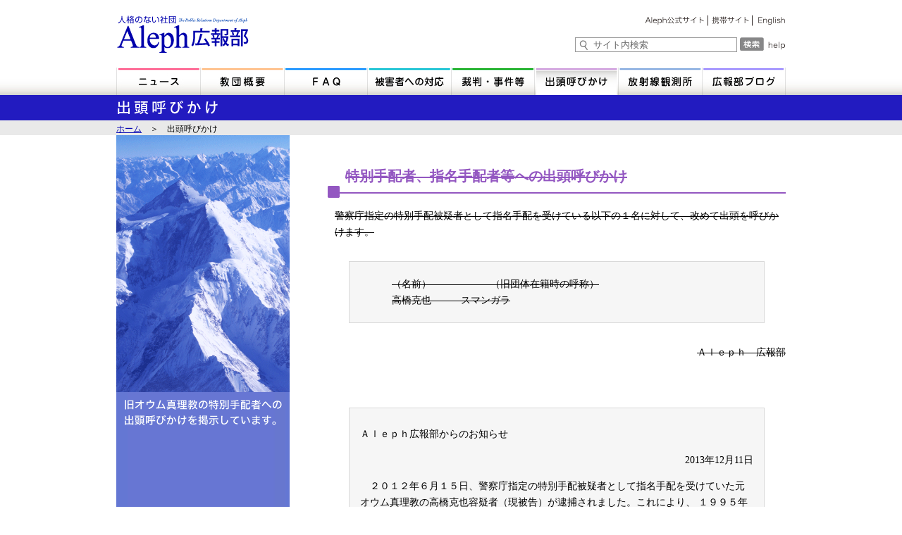

--- FILE ---
content_type: text/html
request_url: https://info.aleph.to/waiting/
body_size: 4244
content:
<!DOCTYPE html PUBLIC "-//W3C//DTD HTML 4.01 Transitional//EN" "http://www.w3.org/TR/html4/loose.dtd">
<html lang="ja"><!-- InstanceBegin template="/Templates/index-sub.dwt" codeOutsideHTMLIsLocked="false" -->
<head>
<meta http-equiv="Content-Type" content="text/html; charset=shift_jis">
<meta http-equiv="Pragma" content="no-cache">
<meta http-equiv="Cache-Control" content="no-cache">
<meta http-equiv="Expires" content="Thu, 01 Dec 1994 16:00:00 GMT">
<!-- InstanceBeginEditable name="doctitle" -->
<title>出頭呼びかけ - Aleph（アレフ）広報部</title>
<!-- InstanceEndEditable -->
<META http-equiv="Content-Script-Type" content="text/javascript">
<META http-equiv="Content-Style-Type" content="text/css">

<META NAME="Author" CONTENT="Aleph PR Dep.">
<META NAME="Description" CONTENT="Aleph（アレフ）広報部の公式サイト。Aleph広報部からのお知らせや最新のニュース、教団概要（宗教理念・運営規則、コンプライアンス規程）、被害者の方々への対応、裁判情報等を掲載。 ">
<META NAME="KeyWords" CONTENT="アレフ,Aleph,アーレフ,オウム,オウム真理教,広報部,広報,麻原,麻原彰晃,裁判,宗教,公安調査庁,団体規制法,観察処分,放射能,放射能対策">
<link href="../style.css" rel="stylesheet" type="text/css">
<script type="text/JavaScript">
<!--
function MM_swapImgRestore() { //v3.0
  var i,x,a=document.MM_sr; for(i=0;a&&i<a.length&&(x=a[i])&&x.oSrc;i++) x.src=x.oSrc;
}

function MM_preloadImages() { //v3.0
  var d=document; if(d.images){ if(!d.MM_p) d.MM_p=new Array();
    var i,j=d.MM_p.length,a=MM_preloadImages.arguments; for(i=0; i<a.length; i++)
    if (a[i].indexOf("#")!=0){ d.MM_p[j]=new Image; d.MM_p[j++].src=a[i];}}
}

function MM_findObj(n, d) { //v4.01
  var p,i,x;  if(!d) d=document; if((p=n.indexOf("?"))>0&&parent.frames.length) {
    d=parent.frames[n.substring(p+1)].document; n=n.substring(0,p);}
  if(!(x=d[n])&&d.all) x=d.all[n]; for (i=0;!x&&i<d.forms.length;i++) x=d.forms[i][n];
  for(i=0;!x&&d.layers&&i<d.layers.length;i++) x=MM_findObj(n,d.layers[i].document);
  if(!x && d.getElementById) x=d.getElementById(n); return x;
}

function MM_swapImage() { //v3.0
  var i,j=0,x,a=MM_swapImage.arguments; document.MM_sr=new Array; for(i=0;i<(a.length-2);i+=3)
   if ((x=MM_findObj(a[i]))!=null){document.MM_sr[j++]=x; if(!x.oSrc) x.oSrc=x.src; x.src=a[i+2];}
}
//-->
</script>
<!-- InstanceBeginEditable name="head" --><!-- InstanceEndEditable -->
</head>
<body onLoad="MM_preloadImages('../image/header-link_01over.png','../image/header-link_02over.png','../image/header-link_03over.png','../image/header-link_help_over.png','../image/menubar-over-01.jpg','../image/menubar-over-02.jpg','../image/menubar-over-03.jpg','../image/menubar-over-04.jpg','../image/menubar-over-05.jpg','../image/menubar-over-06.jpg','../image/menubar-over-07.jpg','../image/menubar-over-08.jpg','../image/trial-side04-over-schedule.png')">
<div id="header_base">
<div id="header"><a name="up"></a>
<div class="logo"><a href="/index.html"><img src="../image/logo.png" alt="Aleph広報部" width="189" height="56" border="0"></a></div>
<div class="header_link"><a href="http://www.aleph.to/" target="_blank" onMouseOver="MM_swapImage('Image2','','../image/header-link_01over.png',1)" onMouseOut="MM_swapImgRestore()"><img src="../image/header-link_01.png" alt="Aleph公式サイト" name="Image2" width="88" height="18" border="0"></a><a href="http://i.aleph.to/" onMouseOut="MM_swapImgRestore()" onMouseOver="MM_swapImage('Image3','','../image/header-link_02over.png',1)"><img src="../image/header-link_02.png" alt="携帯サイト" name="Image3" width="63" height="18" border="0"></a><a href="http://english.aleph.to/" target="_blank" onMouseOver="MM_swapImage('Image4','','../image/header-link_03over.png',1)" onMouseOut="MM_swapImgRestore()"><img src="../image/header-link_03.png" alt="English" name="Image4" width="51" height="18" border="0"></a>
  <div style="float:right; margin-top:13px; text-align:right;"><form action="/cgi-bin/search/search.cgi" accept-charset="x-euc-jp" style="margin:0px;">
      <table border="0" cellspacing="0" cellpadding="0">
        <tr>
          <td><input class="search" name="query" type=text onfocus="if (this.value == 'サイト内検索') this.value = '';" onblur="if (this.value == '') this.value = 'サイト内検索';" size=24 value="サイト内検索" style="margin-bottom:0px;">&nbsp;</td>
          <td valign="middle"><input type="image" name="imageField" src="../image/kensaku-button.png" style="margin-top:2px;">&nbsp;</td>
          <td valign="middle"><a href="/cgi-bin/search/search.cgi" onMouseOut="MM_swapImgRestore()" onMouseOver="MM_swapImage('Image5','','../image/header-link_help_over.png',1)"><img src="../image/header-link_help.png" alt="help" name="Image5" width="28" height="14" border="0" style="margin-top:3px;"></a></td>
        </tr>
      </table>
  </form></div>
</div>
<div class="navi"><!-- InstanceBeginEditable name="navi" --><a href="../news" onMouseOut="MM_swapImgRestore()" onMouseOver="MM_swapImage('Image6','','../image/menubar-over-01.jpg',1)"><img src="../image/menubar-01.jpg" alt="ニュース" name="Image6" width="119" height="39" border="0"></a><a href="../outline" onMouseOut="MM_swapImgRestore()" onMouseOver="MM_swapImage('Image7','','../image/menubar-over-02.jpg',1)"><img src="../image/menubar-02.jpg" alt="教団概要" name="Image7" width="119" height="39" border="0"></a><a href="../faq" onMouseOut="MM_swapImgRestore()" onMouseOver="MM_swapImage('Image8','','../image/menubar-over-03.jpg',1)"><img src="../image/menubar-03.jpg" alt="FAQ" name="Image8" width="118" height="39" border="0"></a><a href="../forvictims" onMouseOut="MM_swapImgRestore()" onMouseOver="MM_swapImage('Image9','','../image/menubar-over-04.jpg',1)"><img src="../image/menubar-04.jpg" alt="被害者への対応" name="Image9" width="119" height="39" border="0"></a><a href="../trial" onMouseOut="MM_swapImgRestore()" onMouseOver="MM_swapImage('Image10','','../image/menubar-over-05.jpg',1)"><img src="../image/menubar-05.jpg" alt="裁判・事件等" name="Image10" width="118" height="39" border="0"></a><a href="index.html"><img src="../image/menubar-over-06.jpg" alt="出頭呼びかけ" name="Image11" width="119" height="39" border="0"></a><a href="../monitoring" onMouseOut="MM_swapImgRestore()" onMouseOver="MM_swapImage('Image12','','../image/menubar-over-07.jpg',1)"><img src="../image/menubar-07.jpg" alt="放射線観測所" name="Image12" width="119" height="39" border="0"></a><a href="../blog" onMouseOut="MM_swapImgRestore()" onMouseOver="MM_swapImage('Image25','','../image/menubar-over-08.jpg',1)"><img src="../image/menubar-08.jpg" alt="広報部ブログ" name="Image25" width="119" height="39" border="0"></a><!-- InstanceEndEditable --></div>
</div>
</div>
<div class="blue_line_title">
<div class="main_title"><!-- InstanceBeginEditable name="title" --><a href="index.html"><img src="../image/white-06-waiting.png" alt="出頭呼びかけ" width="149" height="23" border="0"></a><!-- InstanceEndEditable --></div>
</div>
<div class="gray_line">
<div class="directory"><!-- InstanceBeginEditable name="pankuzu" --><a href="../index.html">ホーム</a>　＞　出頭呼びかけ<!-- InstanceEndEditable --></div>
</div>
<div id="main-sub">
<div id="left-navi"><img src="../image/mountain-photo.png" alt="image" width="246" height="365"><!-- InstanceBeginEditable name="side-navi" --><img src="../image/lead-06-waiting.png" alt="旧オウム真理教の特別手配者への出頭呼びかけを掲示しています。" width="225" height="42" style="margin-top:7px;"><!-- InstanceEndEditable --></div>
<div id="contents"><!-- InstanceBeginEditable name="main" -->
  <h1 class="waiting-color"><s>特別手配者、指名手配者等への出頭呼びかけ</s></h1>
  <img src="../image/pagetitle-06-waiting.png" alt="line" width="650" height="17">
  <p align="left"><s>警察庁指定の特別手配被疑者として指名手配を受けている以下の１名に対して、改めて出頭を呼びかけます。 </s></p>

  <p class="gray_box" style="padding-left:60px; padding-top:20px; padding-bottom:20px;"><s>（名前）　　　　　　（旧団体在籍時の呼称）</s> <br>
<s>高橋克也　　　スマンガラ</s>  </p>
  <p align="right"><s>Ａｌｅｐｈ　広報部</s></p>
  <p>&nbsp;</p>
  <div class="gray_box" style="line-height:1.7em;">
    Ａｌｅｐｈ広報部からのお知らせ
     <p align="right"> 2013年12月11日 </p>

      　２０１２年６月１５日、警察庁指定の特別手配被疑者として指名手配を受けていた元オウム真理教の高橋克也容疑者（現被告）が逮捕されました。これにより、  １９９５年以降、一連のオウム真理教事件の捜査に関連して、当団体が旧オウム真理教時代から行なってきた、指名手配者に対する出頭呼びかけはすべて終了しました。 <br>
  <br>
      　２０１４年から、高橋被告のほか、平田信被告（２０１１年１２月出頭）、菊地直子被告（２０１２年６月逮捕）らの事件の審理が順次始まります。当団体では、約２年ぶりに再開されることになるオウム真理教事件の裁判を注視するとともに、未解決事件を含めた一連の事件の真相解明が進むことを願っています。 <br>
  <br>
      　なお、当団体では、これまでのオウム真理教事件の裁判で判決が確定したという事実をふまえて、それらの事件が99％以上の会員の関知しないところで起こったこととはいえ、当時の教団にあって同じ団体に属していたことを重く受け止め、その道義上の責任に基づき、被害者の方々に対して誠意ある対応を行なうこと  を<a href="http://info.aleph.to/outline/compliance.html">「コンプライアンス規程」</a>で定め、<a href="http://info.aleph.to/forvictims/">「サリン事件等共助基金」への支払い</a>等を行なっています。 <br>
  <br>
  <br>
      　参考：ＦＡＱ <a href="http://info.aleph.to/faq/index.html#q6"> 【Ｑ６】いわゆるオウム真理教事件についての見解を教えてください </a><br>
　　　　　　　 　<a href="http://info.aleph.to/faq/index.html#q7">【Ｑ７】麻原開祖の裁判についての見解を教えてください </a><br>
　　　　　　　　 <a href="http://info.aleph.to/faq/index.html#q8">【Ｑ８】Ａｌｅｐｈでは事件の被害者の方々にどのように対応していますか？</a> 
</div>
<!-- InstanceEndEditable -->
  <p>&nbsp;</p>
  <p>&nbsp;</p>
  <!-- InstanceBeginEditable name="botton" --><p align="center"><a href="../index.html"><img src="../image/bottomlink-01-home.png" alt="ホーム" width="74" height="35" border="0"></a></p><!-- InstanceEndEditable -->
  <p align="right" style="margin-bottom:0px;"><a href="#up"><img src="../image/page-top.png" alt="このページの上部へ" width="114" height="26" border="0"></a></p>
</div><div class="clear"></div>
</div>
<div id="footer"><!-- InstanceBeginEditable name="footer-link" --><!-- #BeginLibraryItem "/Library/footer-link.lbi" -->
<p style="line-height:2em; margin-bottom:30px;"><a href="../index.html">ホーム</a> ｜ <a href="../news">ニュース</a> ｜ <a href="../outline">教団概要</a> ｜ <a href="../faq">ＦＡＱ</a> ｜ <a href="../forvictims">被害者への対応</a> ｜ <a href="../trial">裁判・事件等</a> ｜ <a href="../contact">親族連絡窓口</a> ｜ <a href="../waiting">出頭呼びかけ</a> ｜ <a href="../monitoring">放射線観測所</a> ｜ <a href="../blog" target="_blank">広報部ブログ</a><br>
<a href="../mail">ご意見・ご感想</a> ｜ <a href="../link">リンク</a> ｜ <a href="../sitemap">サイトマップ</a></p>
  <p style="line-height:1.8em;">Copyright &copy; 2001 The Public Relations Department of Aleph. All rights reserved.<br>
    当サイトの文書、画像及び音声をAleph広報部の許可なく配布・掲載することを禁止します。<br>
    許可を得て掲載する場合にも、当サイトの URL を必ず明記してください。 ただし、リンクに関しては自由です。</p>
	<script language="JavaScript">
<!--
document.write("<img src='https://info.aleph.to/cgi-bin/acc/acclog.cgi?");
document.write("referrer="+document.referrer+"&");
document.write("width="+screen.width+"&");
document.write("height="+screen.height+"&");
document.write("color="+screen.colorDepth+"'>");
// -->
</script>
<!-- #EndLibraryItem --><!-- InstanceEndEditable --></div>
</body>
<!-- InstanceEnd --></html>


--- FILE ---
content_type: text/css
request_url: https://info.aleph.to/style.css
body_size: 2511
content:
#header {
	height: auto;
	width: 951px;
	margin-right: auto;
	margin-left: auto;
}
body {
	margin: 0px;
	font-size:14px;
}
a:link {
	text-decoration:underline;
	color:#0808B2;
}
a:visted {
	text-decoration:underline;
	color:#0808B2;
}
a:hover {
	text-decoration:underline;
	color:#007EFC;
}
a:action {
	text-decoration:underline;
	color:#007EFC;
}
#header_base {
	width: 100%;
	height: 135px;
	background-image: url(image/menubar-gurade.jpg);
	background-repeat: repeat-x;
	background-position: bottom;
}
.logo {
	float: left;
	width: 450px;
	padding-top: 20px;
}
.header_link {
	float: right;
	width: 400px;
	padding-top: 20px;
	text-align: right;
}
.search {
	background-image: url(image/kensaku-megane.png);
	background-repeat: no-repeat;
	padding-left: 25px;
	border: 1px solid #999999;
	background-position: 5px center;
	color: #666666;
	padding-top: 2px;
	padding-right: 2px;
	padding-bottom: 2px;
}
.navi {
	clear: both;
	width: 951px;
	padding-top: 20px;
}
#main_base {
	background-image: url(image/top-mountain-side-gurade.jpg);
	background-repeat: repeat-x;
	background-position: top;
	height: auto;
	width: 100%;
	margin: 0px;
}
#main {
	height: auto;
	width: 951px;
	margin-right: auto;
	margin-left: auto;
	padding-top: 188px;
}
.apologize {
	float: left;
	height: 644px;
	width: 373px;
	margin-right: 10px;
}
.clear {
	clear: both;
}
.whatsnew {
	float: right;
	height: auto;
	width: 567px;
}
p {
	line-height: 1.7em;
	margin-left:10px;
}
.apo_left_line {
	background-color: #A4A4A2;
	height: 52px;
	border-top-width: 1px;
	border-bottom-width: 1px;
	border-top-style: solid;
	border-bottom-style: solid;
	border-top-color: #FFFFFF;
	border-bottom-color: #FFFFFF;
	width: 3px;
}
.apo_left_box {
	background-color: #F6F7F2;
	padding-left: 12px;
	line-height: 1.5em;
}
.apo_right_box {
	background-image: url(image/top-table-gurade.png);
	background-repeat: repeat-x;
	text-align: right;
	padding-right: 15px;
	line-height: 1.5em;
}
.font12 {
	font-size: 12px;
}
.top_line {
	border-top-width: 1px;
	border-top-style: solid;
	border-top-color: #E1E1D9;
}
.bottom_line {
	border-bottom-width: 1px;
	border-bottom-style: solid;
	border-bottom-color: #E1E1D9;
}
.whats_top {
	background-image: url(image/top-waku01-ue.png);
	background-repeat: no-repeat;
	height: 5px;
}
.whats_bottom {
	background-image: url(image/top-waku01-sita.png);
	background-repeat: no-repeat;
	height: 5px;
	background-position: bottom;
}
.whats_top_site {
	background-image: url(image/top-waku02-ue.png);
	background-repeat: no-repeat;
	height: 5px;
}
.whats_bottom_site {
	background-image: url(image/top-waku02-sita.png);
	background-repeat: no-repeat;
	height: 5px;
	background-position: bottom;
}
#footer {
	text-align: center;
	height: 180px;
	width: 100%;
	margin-right: auto;
	margin-left: auto;
	background-image: url(image/footer-gurade.png);
	background-repeat: repeat-x;
	font-size: 10px;
	line-height: 2em;
	color: #666666;
	padding-top: 10px;
}
#footer a {
	text-decoration: none;
	color: #666666;
}
#footer a:visted {
	text-decoration: none;
	color: #666666;
}
#footer a:hover {
	text-decoration:underline;
	color: #666666;
}
.blue_line {
	font-size: 3px;
	background-color: #221BC0;
	height: 3px;
}
.blue_line_title {
	height: 36px;
	background-color: #221BC0;
}
.main_title {
	height: 29px;
	width: 950px;
	margin-right: auto;
	margin-left: auto;
	padding-top: 7px;
}
.gray_line {
	background-color: #E9E9E9;
	height: 21px;
}
.directory {
	height: 15px;
	width: 950px;
	padding-top: 4px;
	margin-right: auto;
	margin-left: auto;
	font-size: 12px;
}
#main-sub {
	height: auto;
	width: 950px;
	margin-right: auto;
	margin-left: auto;
	background-image: url(image/main-sub-bg.jpg);
	background-repeat: repeat-y;
}
#left-navi {
	height: auto;
	width: 246px;
	float: left;
	margin-right: 54px;
	text-align: center;
}
#contents {
	float: right;
	width: 650px;
	padding-top: 45px;
}
h1 {
	font-size: 20px;
	padding-left: 25px;
	margin: 0px;
}
.contact-color {
	color: #333333;
}
.gray_box {
	background-color: #F6F6F6;
	margin: 30px;
	height: auto;
	padding-top: 25px;
	padding-right: 15px;
	padding-bottom: 25px;
	padding-left: 15px;
	border: 1px solid #D9D9D9;
}
.gray_box_nomargin {
	background-color: #F6F6F6;
	height: auto;
	border: 1px solid #D9D9D9;
	padding: 15px;
}
.title-s {
	font-size: 16px;
	background-image: url(image/midasi-A1-gurade.jpg);
	background-repeat: no-repeat;
	padding-top: 13px;
	padding-bottom: 13px;
	padding-left: 13px;
	border-top-width: 1px;
	border-left-width: 3px;
	border-top-style: solid;
	border-left-style: solid;
	border-top-color: #5991EE;
	border-left-color: #5991EE;
}
.outline-color {
	color: #EA7410;
}
.side-midasi {
	background-color: #151489;
	text-align: left;
	height: 18px;
	padding: 3px;
	padding-left:7px;
	margin-bottom: 14px;
}
.whats_main {
/*	height: auto;*/
	background-color: #FFFFFF;
	border-right-width: 1px;
	border-left-width: 1px;
	border-right-style: solid;
	border-left-style: solid;
	border-right-color: #ACABAB;
	border-left-color: #ACABAB;
	padding-top: 5px;
}
.bottom_line_gray {
	border-bottom-width: 1px;
	border-bottom-style: solid;
	border-bottom-color: #C3C3C3;
}
.whats_dotline {
	background-image: url(image/top-tenkei-01.png);
	background-repeat: repeat-x;
	background-position: bottom;
	padding-top: 7px;
	padding-bottom: 7px;
}
.whats_contents {
	height: 265px;
	overflow-y: auto;
	overflow-x:hidden;
}
/*.whats_contents2 {
	height: 295px;
	overflow-y: auto;
	overflow-x:hidden;
}*/

.whats_link {
	padding-left: 17px;
	margin-top: 5px;
	line-height: 1.2em;
	margin-right: 5px;
}
.whats_link a {
	text-decoration: none;
	color:#0808B2;
}
.whats_link a:visted {
	text-decoration: none;
	color:#0808B2;
}
.whats_link a:hover {
	text-decoration:underline;
	color:#007EFC;
}
.whats_link a:action {
	text-decoration:underline;
	color:#007EFC;
}
.whats_btn_green {
	background-image: url(image/button-green.png);
	background-repeat: no-repeat;
	background-position: 0px 1px;
}
.whats_btn_blue {
	background-image: url(image/button-lightblue.png);
	background-repeat: no-repeat;
	background-position: 0px 1px;
}
.whats_btn_red {
	background-image: url(image/button-red.png);
	background-repeat: no-repeat;
	background-position: 0px 1px;
}
.whats_date {
	float: left;
	width: 160px;
}
.scroll {
  scrollbar-face-color: #dddddd;       /* 陦ｨ髱｢縺ｮ濶ｲ */
  scrollbar-3dlight-color: #eeeeee;    /* 蟾ｦ遶ｯ縺ｨ荳顔ｫｯ縺ｮ濶ｲ */
  scrollbar-highlight-color: #eeeeee;  /* 繝上う繝ｩ繧､繝医・濶ｲ */
  scrollbar-shadow-color: #cccccc;     /* 蠖ｱ縺ｮ濶ｲ */
  scrollbar-darkshadow-color: #cccccc; /* 蜿ｳ遶ｯ縺ｨ荳狗ｫｯ */
  scrollbar-arrow-color: #000000;      /* 遏｢蜊ｰ縺ｮ濶ｲ */
  scrollbar-track-color: #ffffff;      /* 繝舌・縺ｮ閭梧勹縺ｮ濶ｲ */
}
#main_1050 {
	background-image: url(image/top-mountain.jpg);
	background-repeat: no-repeat;
	background-position: center top;
	height: auto;
	width: 1050px;
	margin-right: auto;
	margin-left: auto;
}
.faq-color {
	color: #1B81DD;
}
.forvictims-color {
	color: #048FAF;
}
h3 {
	font-size: 14px;
	background-color: #F7F5F2;
	padding-top: 6px;
	padding-bottom: 6px;
	padding-left: 20px;
	border-top-width: 1px;
	border-top-style: solid;
	border-top-color: #66563D;
	line-height: 1.2em;
}
h4 {
	font-size: 15px;
	line-height: 1.2em;
	color: #0432A5;
	background-image: url(image/midasi-03.png);
	background-repeat: no-repeat;
	padding-left: 22px;
	background-position: left 2px;
}
li {
	line-height: 1.7em;
}
.mark {
	background-image: url(image/button-gray.png);
	background-repeat: no-repeat;
	background-position: left 5px;
	padding-left: 20px;
	margin-bottom: 0px;
	margin-top: 0px;
}
ul {
	margin-bottom: 0px;
	margin-top: 0px;
	padding-top: 0px;
	padding-bottom: 0px;
}
.link-color {
	color: #333333;
}
.trial-color {
	color: #308259;
}
blockquote {
	margin-left: 20px;
}

.gray blockquote {
	margin: 30px;
	padding: 0em -2em;
	text-indent: 0em;
	border-left: 2px solid #1A357C;
}



.adachiku-table {
	border-bottom-width: 1px;
	border-bottom-style: solid;
	border-bottom-color: #C3C3C3;
}
.adachiku-td-left {
	border-right-width: 1px;
	border-top-width: 1px;
	border-right-style: solid;
	border-top-style: solid;
	border-right-color: #C3C3C3;
	border-top-color: #E1E1E1;
}
.adachiku-td-right {
	border-left-width: 1px;
	border-top-width: 1px;
	border-left-style: solid;
	border-top-style: solid;
	border-left-color: #C3C3C3;
	border-top-color: #E1E1E1;
}
.mark-adachiku {
	background-image: url(image/button-gray.png);
	background-repeat: no-repeat;
	background-position: left 5px;
	padding-left: 18px;
}
.waiting-color {
	color: #9357C1;
}
h3 a:link {
	text-decoration: none;
	color:#000000;
}
h3 a:visted {
	text-decoration: none;
	color:#000000;
}
h3 a:hover {
	text-decoration: none;
	color:#0808B2;
}
h3 a:action {
	text-decoration: none;
	color:#0808B2;
}
.monitoring-color {
	color: #395EBC;
}
.red {
	color: #FF0000;
}
.mail-left-box {
	padding-top: 10px;
	padding-bottom: 10px;
	padding-left: 20px;
	border-bottom-width: 1px;
	border-bottom-style: solid;
	border-bottom-color: #595858;
}
.mail-right-box {
	padding-top: 10px;
	padding-bottom: 10px;
	padding-left: 20px;
	border-bottom-width: 1px;
	border-bottom-style: solid;
	border-bottom-color: #595858;
	border-left-width: 1px;
	border-left-style: solid;
	border-left-color: #595858;
}
.mail-box {
	border-top-width: 1px;
	border-top-style: solid;
	border-top-color: #595858;
}
.mail-left-line {
	border-bottom-width: 2px;
	border-bottom-style: solid;
	border-bottom-color: #FFFFFF;
}
.mail-bottom-line {
	border-bottom-width: 1px;
	border-bottom-style: solid;
	border-bottom-color: #595858;
}
.news-color {
	color: #F45180;
}
.news-navi {
	text-align: center;
	padding-top: 5px;
	padding-bottom: 4px;
	border-top-width: 1px;
	border-bottom-width: 1px;
	border-top-style: solid;
	border-bottom-style: solid;
	border-top-color: #E1E1E1;
	border-bottom-color: #E1E1E1;
	margin-top: 30px;
}
.date {
	text-align: right;
	background-image: url(image/button-red.png);
	background-repeat: no-repeat;
	background-position: left 2px;
	padding-left: 15px;
}
.commentation {
	background-color: #F6F6F6;
	margin-right: 30px;
	margin-left: 30px;
	border: 1px solid #D4D4D4;
	padding-right: 15px;
	padding-bottom: 15px;
	padding-left: 15px;
	margin-top: 25px;
	margin-bottom: 25px;
}
.commentation-white {
	background-color: #FFFFFF;
	margin-right: 30px;
	margin-left: 30px;
	border: 1px solid #D4D4D4;
	padding-right: 15px;
	padding-bottom: 15px;
	padding-left: 15px;
	margin-top: 25px;
	margin-bottom: 25px;
}
.comment p {
	margin-top: 1.5em;
	margin-bottom: 0.5em;
	padding: 0;
}
.comment {
	margin-top: 20px;
}
.weekday {
	/*color:#333333;*/
	color:#000000;
}
.saturday {
	/*color:#3333FF;*/
	color:#000000;
}
.sunday {
	/*color:#FF3333;*/
	color:#000000;
}
.nittei-date-box {
	border-left-width: 3px;
	border-left-style: solid;
	border-left-color: #308259;
	background-color: #ECF4EA;
	padding-left: 10px;
}
.nittei-date-end-box {
	border-left-width: 3px;
	border-left-style: solid;
	border-left-color: #666666;
	background-color: #DEDEDE;
	padding-left: 10px;
}
.nittei-sosyou-box {
	background-color: #FFFEF7;
	padding-left: 10px;
}
.nittei-sosyou-end-box {
	background-color: #F2F2F2;
	padding-left: 10px;
}
.bottom_line_dgray {
	border-bottom-width: 1px;
	border-bottom-style: solid;
	border-bottom-color: #666666;
}
.top_line_dgray {
	border-top-width: 1px;
	border-top-style: solid;
	border-top-color: #666666;
	padding-top: 3px;
	padding-bottom: 3px;
}
.bottom_line_dgray p {
	line-height: 1.5em;
	margin: 0px;
	padding-top: 5px;
	padding-bottom: 5px;
}
.link {
	background-image: url(/image/button-gray.png);
	background-repeat: no-repeat;
	background-position: left 5px;
	padding-left: 20px;
	margin-bottom: 0px;
	margin-top: 0px;
}
.textbox {
	border: 1px solid #999999;
}
.ami_gray {
	font-family:'・ｭ・ｳ ・ｰ譏取悃', 'MS PMincho', '繝偵Λ繧ｮ繝取・譛・Pro W3', 'Hiragino Mincho Pro', serif;
	background-color:#F2F2F2;
	padding:10px;
	letter-spacing: 1px;
}
